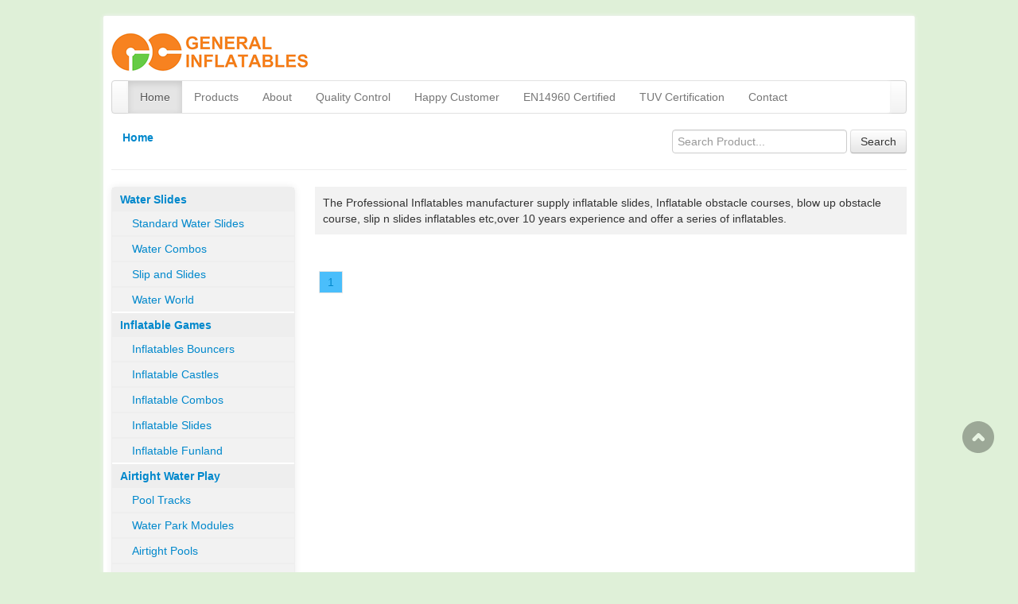

--- FILE ---
content_type: text/html; charset=utf-8
request_url: https://www.getinflatables.com/easter
body_size: 3512
content:
<!doctype html>
<html lang="en">

<head>
  <meta charset="UTF-8">
  <meta name="viewport" content="width=device-width" />
  <title>Easter Inflatables | Products | Getinflatables</title>
  <meta name="keywords" content="Inflatable slide, obstacle course, slip and slide, blow up obstacle courses, slip n slide, inflatables for sale" />
  <meta name="description" content="The Professional Inflatables manufacturer supply inflatable slides, Inflatable obstacle courses, blow up obstacle course, slip n slides inflatables etc,over 10 years experience and offer a series of inflatables.">
  <link rel="canonical" href="https://www.getinflatables.com/easter" />

<link rel="stylesheet" href="https://www.getinflatables.com/theme/get/css/bootstrap.css" media="screen">
<link rel="stylesheet" href="https://www.getinflatables.com/theme/get/css/bootstrap-responsive.css" media="screen">
<link rel="stylesheet" href="https://www.getinflatables.com/theme/get/css/style.css" media="screen">
<link rel="stylesheet" href="https://www.getinflatables.com/theme/get/css/lightbox.css" media="screen">
<link rel="stylesheet" href="https://cdn.jsdelivr.net/npm/bootstrap-icons@1.9.1/font/bootstrap-icons.css">



<style>
  .product-list {
    width: 200px;
    height: 260px;
  }

  .product-list img {
    width: 190px;
    height: 165px;
  }
</style>



<script async src="//translate.google.com/translate_a/element.js?cb=googleTranslateElementInit"></script>
<script>
var gaJsHost = (("https:" == document.location.protocol) ? "https://ssl." : "http://www.");
      document.write(unescape("%3Cscript src='" + gaJsHost + "google-analytics.com/ga.js' type='text/javascript'%3E%3C/script%3E"));
      try {
        var pageTracker = _gat._getTracker("UA-15726910-1");
        pageTracker._trackPageview();
      } catch (err) { }
       function googleTranslateElementInit() {
        new google.translate.TranslateElement({
          pageLanguage: 'en',
          layout: google.translate.TranslateElement.InlineLayout.SIMPLE
        }, 'google_translate_element');
      }
    </script>

<!-- Google tag (gtag.js) -->
<script async src="https://www.googletagmanager.com/gtag/js?id=G-WXEHQ1FXZ7"></script>
<script>
  window.dataLayer = window.dataLayer || [];
  function gtag(){dataLayer.push(arguments);}
  gtag('js', new Date());
  gtag('config', 'G-WXEHQ1FXZ7');
</script>

<!-- Matomo -->
<script>
  var _paq = window._paq = window._paq || [];
  /* tracker methods like "setCustomDimension" should be called before "trackPageView" */
  _paq.push(['trackPageView']);
  _paq.push(['enableLinkTracking']);
  (function() {
    var u="//analytics.getinflatables.com/";
    _paq.push(['setTrackerUrl', u+'matomo.php']);
    _paq.push(['setSiteId', '7']);
    var d=document, g=d.createElement('script'), s=d.getElementsByTagName('script')[0];
    g.async=true; g.src=u+'matomo.js'; s.parentNode.insertBefore(g,s);
  })();
</script>
<!-- End Matomo Code -->
<script>
window.axeptioSettings = {
  clientId: "665ed9fdc18b7beb706a5517",
};
(function(d, s) {
  var t = d.getElementsByTagName(s)[0], e = d.createElement(s);
  e.async = true; e.src = "//static.axept.io/sdk.js";
  t.parentNode.insertBefore(e, t);
})(document, "script");
</script>  </meta>
</head>

<body>
  <div class="container">
    <div class="masthead">
  <h3 class="muted"><a href="https://www.getinflatables.com/"><img src="https://www.getinflatables.com/theme/get/images/logo.png"
        alt="Inflatable slides, obstacle course, slip and slide for sale"></a></h3>
  <div class="navbar">
    <div class="navbar-inner">
      <div class="container">
        <a class="btn btn-navbar" data-toggle="collapse" data-target=".nav-collapse">
          <span class="icon-bar"></span>
          <span class="icon-bar"></span>
          <span class="icon-bar"></span>
        </a>
        <div class="nav-collapse collapse">
          <ul class="nav">
            <li class="active"><a href="https://www.getinflatables.com/">Home</a></li>
            <li><a href="/product">Products</a></li>
                                  <li><a href="https://www.getinflatables.com/about.html">About</a></li>
                        <li><a href="https://www.getinflatables.com/quality-control.html">Quality Control</a></li>
                        <li><a href="https://www.getinflatables.com/happy-customers.html">Happy Customer</a></li>
                        <li><a href="https://www.getinflatables.com/rpii-en14960-certificate.html">EN14960 Certified</a></li>
                        <li><a href="https://www.getinflatables.com/tuv-certification.html">TUV Certification</a></li>
                        <li><a href="https://www.getinflatables.com/contact.html">Contact</a></li>
                        <div id="google_translate_element"></div>
          </ul>
        </div>
      </div>
    </div>
  </div>
</div>    <div class="row-fluid crumbs">
    <div class="span8">
        <span><a href="https://www.getinflatables.com/"><i class="icon-home"></i>Home</a></span>
        <span><i class="icon-chevron-right"></i></span>
    </div>
    <div class="span4 list_sf">
        <form class="form-search" action="https://www.getinflatables.com/" method="get" name="search">
            <input name="controller" value="search" type="hidden">
            <input class="search-box" placeholder="Search Product..." required value="" name="s" type="text" />
            <button type="submit" name="Submit22" value="search" class="btn">Search</button>
        </form>
    </div>
</div>    <hr />
    <div class="row-fluid">
      <div class="span3">
    <div class="sidebar categories">
        <ul>
                        <li>
                <a>Water Slides</a>
                <ul class="drop">
                                        <li><a tabindex="-1" href="https://www.getinflatables.com/water-games/inflatable-water-game" >Standard Water Slides</a></li>
                                        <li><a tabindex="-1" href="https://www.getinflatables.com/water-games/combos" >Water Combos</a></li>
                                        <li><a tabindex="-1" href="https://www.getinflatables.com/slip-slides" >Slip and Slides</a></li>
                                        <li><a tabindex="-1" href="https://www.getinflatables.com/water-world" >Water World</a></li>
                                    </ul>
            </li>
                        <li>
                <a>Inflatable Games</a>
                <ul class="drop">
                                        <li><a tabindex="-1" href="https://www.getinflatables.com/games/bouncers" >Inflatables Bouncers</a></li>
                                        <li><a tabindex="-1" href="https://www.getinflatables.com/games/castles" >Inflatable Castles</a></li>
                                        <li><a tabindex="-1" href="https://www.getinflatables.com/games/combos" >Inflatable Combos</a></li>
                                        <li><a tabindex="-1" href="https://www.getinflatables.com/games/slides" >Inflatable Slides</a></li>
                                        <li><a tabindex="-1" href="https://www.getinflatables.com/games/funland" >Inflatable Funland</a></li>
                                    </ul>
            </li>
                        <li>
                <a>Airtight Water Play</a>
                <ul class="drop">
                                        <li><a tabindex="-1" href="https://www.getinflatables.com/pool-tracks" >Pool Tracks</a></li>
                                        <li><a tabindex="-1" href="https://www.getinflatables.com/water-park-modules" >Water Park Modules</a></li>
                                        <li><a tabindex="-1" href="https://www.getinflatables.com/airtight-pools" >Airtight Pools</a></li>
                                        <li><a tabindex="-1" href="https://www.getinflatables.com/water-game" >Water Games</a></li>
                                        <li><a tabindex="-1" href="https://www.getinflatables.com/complete-water-parks" >Complete Water Parks</a></li>
                                        <li><a tabindex="-1" href="https://www.getinflatables.com/water-games/inflatable-boats" >Inflatable boats</a></li>
                                    </ul>
            </li>
                        <li>
                <a>Inflatable Sports</a>
                <ul class="drop">
                                        <li><a tabindex="-1" href="https://www.getinflatables.com/sports/obstacles" >Obstacle Courses</a></li>
                                        <li><a tabindex="-1" href="https://www.getinflatables.com/sports/sport" >Interactive Games</a></li>
                                        <li><a tabindex="-1" href="https://www.getinflatables.com/sports/mechanical" >Mechanical Games</a></li>
                                    </ul>
            </li>
                        <li>
                <a>Tents</a>
                <ul class="drop">
                                        <li><a tabindex="-1" href="https://www.getinflatables.com/tent/tents" >Inflatable Tents</a></li>
                                        <li><a tabindex="-1" href="https://www.getinflatables.com/tent/metal" >Metal Frame Tents</a></li>
                                    </ul>
            </li>
                        <li>
                <a>Advertising Inflatables</a>
                <ul class="drop">
                                        <li><a tabindex="-1" href="https://www.getinflatables.com/promotional/arches" >Inflatable Arches</a></li>
                                        <li><a tabindex="-1" href="https://www.getinflatables.com/promotional/airdancer" >Inflatable Air Dancers</a></li>
                                        <li><a tabindex="-1" href="https://www.getinflatables.com/promotional/balloons" >Inflatable Balloons</a></li>
                                        <li><a tabindex="-1" href="https://www.getinflatables.com/promotional/cartoons" >Inflatable Cartoons</a></li>
                                    </ul>
            </li>
                        <li>
                <a>Holiday Inflatables</a>
                <ul class="drop">
                                        <li><a tabindex="-1" href="https://www.getinflatables.com/holiday/halloween" >Halloween Inflatables</a></li>
                                        <li><a tabindex="-1" href="https://www.getinflatables.com/xmas" >Christmas Inflatables</a></li>
                                        <li><a tabindex="-1" href="https://www.getinflatables.com/easter"  class="current" >Easter Inflatables</a></li>
                                    </ul>
            </li>
                        <li>
                <a>Accessories</a>
                <ul class="drop">
                                    </ul>
            </li>
                    </ul>
    </div>
</div>      <div class="span9">
        <div class="row-fluid span12 catedesc">The Professional Inflatables manufacturer supply inflatable slides, Inflatable obstacle courses, blow up obstacle course, slip n slides inflatables etc,over 10 years experience and offer a series of inflatables.</div>
        <div class="row-fluid">
          <ul class="thumbnails">
                      </ul>
        </div>

         <div class="pagination">
      <a href="https://www.getinflatables.com/easter/o1"  class="current" >1</a>
    </div>
      </div>
    </div>

    <hr />
<div class="row-fluid footer">
  <div class="span6">
    <img src="https://www.getinflatables.com/theme/get/images/ces.jpg" alt="ces">
    <ul class="social-icons social-icons-big">
            <li class="social-icons-whatsapp"><a href="https://api.whatsapp.com/send?phone=008618819167970" target="_blank" title="WhatsApp"><i
            class="bi bi-whatsapp"></i></a></li>
                                    <li class="social-icons-skype"><a href="skype:sales5@getinflatables.com?call" target="_blank" title="Skype"><i class="bi bi-skype"></i></a>
      </li>
                      </ul>
  </div>
  <div class="span6">
    <b>E-mail: </b> <a rel="nofollow" href="/cdn-cgi/l/email-protection#9deefcf1f8eeddfaf8e9f4f3fbf1fce9fcfff1f8eeb3fef2f0"><span class="__cf_email__" data-cfemail="c7b4a6aba2b487a0a2b3aea9a1aba6b3a6a5aba2b4e9a4a8aa">[email&#160;protected]</span></a><br>
    <b>Phone number: </b>(0086)-20-84209466 ext.8005<br>
    <b>Fax number: </b>(0086)-20-89014224<br>
    <b>Office address: </b> Choice Plaza, No.448 Guang Zhou Da Dao Nan, Guangzhou, China PC: 510300.<br>
    <b>Factory address: </b> NO.8-4, BEIDA ROAD, HUADONG TOWN, HUADU DISTRICT, GUANGZHOU, CHINA PC: 510800<br>
  </div>
</div>
<div class="row-fluid cp">
  <p>Copyright © 2007-2026 General Group Co.,Ltd.</p>
 </div>
<div class="scrollup">
  <a href="#">Top</a>
</div>
<script data-cfasync="false" src="/cdn-cgi/scripts/5c5dd728/cloudflare-static/email-decode.min.js"></script><script>
var Tawk_API=Tawk_API||{}, Tawk_LoadStart=new Date();
(function(){
var s1=document.createElement("script"),s0=document.getElementsByTagName("script")[0];
s1.async=true;
s1.src='https://embed.tawk.to/5de6035643be710e1d2044c2/default';
s1.charset='UTF-8';
s1.setAttribute('crossorigin','*');
s0.parentNode.insertBefore(s1,s0);
})();
</script>
<script src="/static/js/analytics.js"></script>
<script>
  if (window.Analytics) {
    window.Analytics.init({
      site_id: '4'
    });
  }
</script>

  </div>
  
<script src="https://www.getinflatables.com/theme/get/js/jquery.js"></script>
<script src="https://www.getinflatables.com/theme/get/js/lightbox.js"></script>
<script async src="https://www.getinflatables.com/theme/get/js/bootstrap.js"></script>
<script async src="https://www.getinflatables.com/theme/get/js/custom.js"></script>
<script async src="https://www.getinflatables.com/theme/get/js/email-decode.min.js"></script>


<script defer src="https://static.cloudflareinsights.com/beacon.min.js/vcd15cbe7772f49c399c6a5babf22c1241717689176015" integrity="sha512-ZpsOmlRQV6y907TI0dKBHq9Md29nnaEIPlkf84rnaERnq6zvWvPUqr2ft8M1aS28oN72PdrCzSjY4U6VaAw1EQ==" data-cf-beacon='{"version":"2024.11.0","token":"1847d8147af9437d885627f02a6960ea","r":1,"server_timing":{"name":{"cfCacheStatus":true,"cfEdge":true,"cfExtPri":true,"cfL4":true,"cfOrigin":true,"cfSpeedBrain":true},"location_startswith":null}}' crossorigin="anonymous"></script>
</body>

</html>

--- FILE ---
content_type: text/css
request_url: https://www.getinflatables.com/theme/get/css/style.css
body_size: 1653
content:
body {
  padding-top: 20px;
  padding-bottom: 60px;
  background: #dff0d8;
} /* Custom container */
.container {
  margin: 0 auto;
  max-width: 1000px;
  background: #fff;
  box-shadow: 0 0 5px #f4f4f4;
  padding: 10px;
  border-radius: 2px;
}
.navbar-inner .container {
  padding: 0;
}
li#sf {
  float: right;
}
.jumbotron {
  padding: 12px;
}
.thumbnails li {
  border-radius: 5px;
  box-shadow: 0 0 10px #ccc;
}
.thumbnails li:hover {
  box-shadow: 0 0 10px #ddd;
}
.thumbnails .caption p {
  margin: 3px 0;
}
.caption a.btn {
  margin-top: 10px;
}
.news ul li {
  margin: 5px 0;
  text-overflow: ellipsis;
}
.more {
  font-weight: bold;
  float: right;
}
.footer {
  font-size: 12px;
}
.cp {
  text-align: center;
  font-weight: bold;
}
.affix {
  top: 20px;
  width: 228px;
}
.sidebar {
  border: 1px solid #eee;
  border-radius: 5px;
  box-shadow: 0 0 10px #eee;
}
.crumbs {
  font-weight: bold;
}
.list_sf {
  text-align: right;
}
.form-search {
  margin-bottom: 0;
}
.categories ul {
  margin: 0;
  list-style: none;
  font-weight: bold;
}
.categories ul li ul li {
  margin: 0 0 2px 0;
  background: #f2f2f2;
  padding-left: 15px;
}
.categories ul li ul li a:hover,
.categories  a.current {
  color: green;
}
.categories ul li ul {
  font-weight: normal;
  background: #eee;
}
.categories ul li {
  background: #eee;
  margin-bottom: 2px;
}
.categories ul li a {
  display: block;
  padding: 5px 0 5px 10px;
}
.pro_name {
  margin-top: 10px;
  margin-left: 10px;
}
.meta {
  padding: 10px;
}
.bigimg {
  box-shadow: 0 0 10px #bbb;
}
.bigimg img {
  border-radius: 5px;
}
.pdata {
  border-radius: 5px;
  box-shadow: 0 0 10px #eee;
  border: 1px solid #ddd;
  padding: 5px;
}
.p_title h1 {
  font-size: 20px;
  background: #efefef;
  margin-top: 0;
  padding-left: 10px;
}
ul.desc {
  font-size: 12px;
  list-style: none;
  margin-left: 0;
}
ul.desc li {
  margin-bottom: 5px;
  line-height: 1.5;
}
img.alignleft {
  float: left;
  padding: 5px 10px 0 0;
}
img.alignright {
  float: right;
  padding: 5px 0 0 10px;
}
.about {
  line-height: 1.625;
}
.about p {
  margin-bottom: 20px;
}
.scrollup {
  position: fixed;
  right: 30px;
  bottom: 150px;
  width: 40px;
  height: 40px;
  text-indent: -9999px;
  opacity: 0.3;
  background: url(../images/top.png) no-repeat;
}
.pagination a {
  border: 1px solid #e5e5e5;
  padding: 5px 10px;
  margin-left: 5px;
}
.pagination strong {
  margin-left: 5px;
}
.pagination a:hover,
.pagination a.current {
  background: #4abefb;
}

.pagination strong {
  padding: 5px 10px;
  background: #4abefb;
}
.contact h1 {
  font-size: 20px;
  padding: 0;
  margin: 0;
}
.live {
  width: 150px;
  height: auto;
  position: fixed;
  top: 30%;
  right: 50px;
}
.cart_remove {
  margin-left: 15px;
}
.table_head {
  background: #ddd;
  color: green;
  font-weight: bold;
}
.addressbook {
  margin-bottom: 100px;
  line-height: 2;
}
.addressbook h3 {
  font-size: 16px;
}
.alert {
  display: none;
}
.sfrompage {
  width: 100%;
}
.caption p,
.pro_name {
  white-space: nowrap;
  overflow: hidden;
  text-overflow: ellipsis;
}
.catedesc {
  margin-bottom: 20px;
  background: #f2f2f2;
  padding: 10px;
}
.catedesc h1 {
  font-size: 28px;
}
span.prev {
  margin-left: 20px;
}
.pn_prod {
  padding: 15px 0;
}
.qc h3 {
  font-size: 15px;
  margin-bottom: 0;
}
.qc .caption p {
  white-space: normal;
}

.happy ul {
  list-style: decimal;
  list-style-position: inside;
}
.happy ul li {
  border-bottom: 1px dotted #aaa;
}
.happy ul li div.details {
  display: none;
  padding-left: 10px;
  margin-bottom: 20px;
}
.tagline {
  margin-left: 20px;
}
.happy ul li div.current {
  display: block;
}

#method_Email label,
#method_Phone label,
#method_Fax label {
  float: left;
  width: 30%;
}
.controls .span2 {
  text-align: center !important;
}

span.req {
  color: red;
}
#google_translate_element {
  margin: 6px 0 0;
}

/* Social Icons */
.social-icons {
  margin: 0;
  padding: 0;
  width: auto;
}

.social-icons li {
  display: inline-block;
  margin: -1px 1px 0 0;
  padding: 0;
  border-radius: 100%;
  overflow: visible;
}

.social-icons li a {
  transition: all 0.2s ease;
  border-radius: 100%;
  display: block;
  height: 28px;
  line-height: 28px;
  width: 28px;
  text-align: center;
  color: #333 !important;
  text-decoration: none;
  font-size: 12.8px;
  font-size: 0.8rem;
  text-decoration: none;
}

.social-icons li:hover a {
  background: #151719;
  color: #fff !important;
}

.social-icons li:hover.social-icons-twitter a {
  background: #1aa9e1 !important;
}

.social-icons li:hover.social-icons-facebook a {
  background: #3b5a9a !important;
}

.social-icons li:hover.social-icons-linkedin a {
  background: #0073b2 !important;
}

.social-icons li:hover.social-icons-rss a {
  background: #ff8201 !important;
}

.social-icons li:hover.social-icons-googleplus a {
  background: #dd4b39 !important;
}

.social-icons li:hover.social-icons-pinterest a {
  background: #cc2127 !important;
}

.social-icons li:hover.social-icons-youtube a {
  background: #c3191e !important;
}

.social-icons li:hover.social-icons-instagram a {
  background: #7c4a3a !important;
}

.social-icons li:hover.social-icons-skype a {
  background: #00b0f6 !important;
}

.social-icons li:hover.social-icons-email a {
  background: #dd4b39 !important;
}

.social-icons li:hover.social-icons-vk a {
  background: #6383a8 !important;
}

.social-icons li:hover.social-icons-xing a {
  background: #1a7576 !important;
}

.social-icons li:hover.social-icons-tumblr a {
  background: #304e6c !important;
}

.social-icons li:hover.social-icons-reddit a {
  background: #ff4107 !important;
}

.social-icons li:hover.social-icons-whatsapp a {
  background: #25d366 !important;
}

.social-icons.social-icons-dark li a {
  background: #181818;
}

.social-icons.social-icons-dark li a i {
  color: #fff;
}

.social-icons.social-icons-dark-2 li a {
  background: #272a2e;
}

.social-icons.social-icons-dark-2 li a i {
  color: #fff;
}

.social-icons.social-icons-transparent li {
  box-shadow: none;
}

.social-icons.social-icons-transparent li a {
  background: transparent;
}

.social-icons.social-icons-icon-gray li a {
  color: #777 !important;
}

.social-icons.social-icons-icon-gray li:hover a {
  color: #fff !important;
}

.social-icons.social-icons-icon-light li a i {
  color: #fff;
}

.social-icons.social-icons-icon-light.social-icons-clean li a i {
  color: #fff !important;
}

.social-icons.social-icons-medium li a,
.social-icons.social-icons-md li a {
  height: 33px;
  line-height: 33px;
  width: 33px;
  font-size: 14.4px;
  font-size: 0.9rem;
}

.social-icons.social-icons-big li a,
.social-icons.social-icons-lg li a {
  height: 48px;
  line-height: 50px;
  width: 48px;
}

@media (max-width: 400px) {
  .social-icons.social-icons-big li a,
  .social-icons.social-icons-lg li a {
    height: 38px;
    line-height: 40px;
    width: 38px;
  }
}

.social-icons.social-icons-opacity-light li a {
  background: rgba(255, 255, 255, 0.04);
}

.social-icons.social-icons-clean-with-border li a {
  background: transparent;
  color: #fff !important;
  border: 1px solid rgba(255, 255, 255, 0.1);
}

.social-icons.social-icons-clean-with-border.social-icons-clean-with-border-border-grey
  li
  a {
  border: 1px solid #e7e7e7;
}

.social-icons.social-icons-clean-with-border.social-icons-clean-with-border-icon-dark
  li
  a {
  color: #212121 !important;
}

.social-icons.social-icons-clean-with-border.social-icons-clean-with-border-icon-dark
  li:hover
  a {
  color: #fff !important;
}

.social-icons:not(.social-icons-opacity-light):not(.social-icons-transparent):not(.social-icons-clean):not(.social-icons-clean-with-border):not(.social-icons-dark):not(.social-icons-dark-2):not(.custom-social-icons)
  li {
  box-shadow: 0 1px 1px 0 rgba(0, 0, 0, 0.2);
}

.social-icons:not(.social-icons-opacity-light):not(.social-icons-transparent):not(.social-icons-clean):not(.social-icons-clean-with-border):not(.social-icons-dark):not(.social-icons-dark-2):not(.custom-social-icons)
  li
  a {
  background: #e5e5e5;
}

.social-icons-dark.social-icons-clean li a,
.social-icons-dark-2.social-icons-clean li a {
  background: transparent;
  color: #fff !important;
}


--- FILE ---
content_type: application/javascript
request_url: https://www.getinflatables.com/theme/get/js/custom.js
body_size: 1095
content:
$(function(){	$('.updateCart').on('click',function(){		var pid = $(this).parent().parent().find("td.pid").text();		var pimg = $(this).parent().parent().find("img").attr('src');		data = pid+"@##@"+pimg+"##@@";		odata = getCookie('cart');		ndata = odata.replace(data,"");		setCookie('cart',ndata,5);		location.reload();	});	//slider	$(".collapse").collapse();		//sidebar bgColor	$('.sidebar li').click(function(){		$(this).find('ul.drop').slideToggle(500);		if($(this).find('ul').hasClass('.drop')){			return false;		}	});			$('ul.drop a').click(function(){		var idd = $(this).text();	});	         $(window).scroll(function(){            if ($(this).scrollTop() > 100) {                $('.scrollup').fadeIn();            } else {                $('.scrollup').fadeOut();            }        });          $('.scrollup').click(function(){            $("html, body").animate({ scrollTop: 0 }, 800);            return false;        }); 	$('.send').click(function(){		var cname = $("#fullname").val();		var cemail = $('#email').val();		var ctel = $('#tel').val();		var caddress = $('#address').val();		var ccountry = $('#country').val();		var cmessage = $('#message').val();		if(!cname){			$('#fullname').parents('.control-group').addClass('error');			$('#fullname').after('<span class="help-inline" style="display:none;">Name is required</span>').next().fadeIn(500,function(){				$("#fullname").next().fadeOut(3000);			});			return false;		}				if(!ctel){			$('#tel').parents('.control-group').addClass('error');			$('#tel').after('<span class="help-inline" style="display:none;">Telphone Number is required</span> ').next().fadeIn(500,function(){				$("#tel").next().fadeOut(3000);			});			return false;		}				if(!ccountry){			$('#country').parents('.control-group').addClass('error');			$('#country').after('<span class="help-inline" style="display:none;">Country is required</span> ').next().fadeIn(500,function(){				$("#country").next().fadeOut(3000);			});			return false;		}								if(!isValidEmailAddress(cemail)){			$('#email').parents('.control-group').addClass('error');			$('#email').after('<span class="help-inline" style="display:none;">Invalid Email address</span> ').next().fadeIn(500,function(){				$("#email").next().fadeOut(3000);			});			return false;		}				if(!cmessage){			$('#message').parents('.control-group').addClass('error');			$('#message').after('<span class="help-inline" style="display:none;">message can not be empty</span> ').next().fadeIn(500,function(){				$("#message").next().fadeOut(3000);			});						return false;		}	});});//设置cookiefunction setCookie(c_name,value,expiredays){	var exdate= new Date();	exdate.setDate(exdate.getDate()+expiredays);	document.cookie=c_name+ "=" +escape(value)+((expiredays==null) ? "" : ";expires="+exdate.toGMTString()+";path=/");}//获取cookiefunction getCookie(c_name){	if (document.cookie.length>0){		c_start=document.cookie.indexOf(c_name + "=")		if (c_start!=-1){ 			c_start=c_start + c_name.length+1;			c_end=document.cookie.indexOf(";",c_start);			if (c_end==-1) c_end=document.cookie.length;			return unescape(document.cookie.substring(c_start,c_end));		}	  }	return "";}function isValidEmailAddress(emailAddress){    var pattern = new RegExp(/^((([a-z]|\d|[!#\$%&'\*\+\-\/=\?\^_`{\|}~]|[\u00A0-\uD7FF\uF900-\uFDCF\uFDF0-\uFFEF])+(\.([a-z]|\d|[!#\$%&'\*\+\-\/=\?\^_`{\|}~]|[\u00A0-\uD7FF\uF900-\uFDCF\uFDF0-\uFFEF])+)*)|((\x22)((((\x20|\x09)*(\x0d\x0a))?(\x20|\x09)+)?(([\x01-\x08\x0b\x0c\x0e-\x1f\x7f]|\x21|[\x23-\x5b]|[\x5d-\x7e]|[\u00A0-\uD7FF\uF900-\uFDCF\uFDF0-\uFFEF])|(\\([\x01-\x09\x0b\x0c\x0d-\x7f]|[\u00A0-\uD7FF\uF900-\uFDCF\uFDF0-\uFFEF]))))*(((\x20|\x09)*(\x0d\x0a))?(\x20|\x09)+)?(\x22)))@((([a-z]|\d|[\u00A0-\uD7FF\uF900-\uFDCF\uFDF0-\uFFEF])|(([a-z]|\d|[\u00A0-\uD7FF\uF900-\uFDCF\uFDF0-\uFFEF])([a-z]|\d|-|\.|_|~|[\u00A0-\uD7FF\uF900-\uFDCF\uFDF0-\uFFEF])*([a-z]|\d|[\u00A0-\uD7FF\uF900-\uFDCF\uFDF0-\uFFEF])))\.)+(([a-z]|[\u00A0-\uD7FF\uF900-\uFDCF\uFDF0-\uFFEF])|(([a-z]|[\u00A0-\uD7FF\uF900-\uFDCF\uFDF0-\uFFEF])([a-z]|\d|-|\.|_|~|[\u00A0-\uD7FF\uF900-\uFDCF\uFDF0-\uFFEF])*([a-z]|[\u00A0-\uD7FF\uF900-\uFDCF\uFDF0-\uFFEF])))\.?$/i);    return pattern.test(emailAddress);};//$(function(){	$('.inquiry').on('click',function(){		var proid = $("#proid").text().replace('ID:','');		var proimg = $(".bigimg").find('img').attr('src');		data = proid+"@##@"+proimg+"##@@"		if(getCookie('cart')){			cart = getCookie('cart');						data = cart + data;		}		setCookie('cart',data,5);		$(".alert").css("display","block");	});			$("ul.items li").on('click',function(){		$(this).find(".details").toggle(500);	});			});